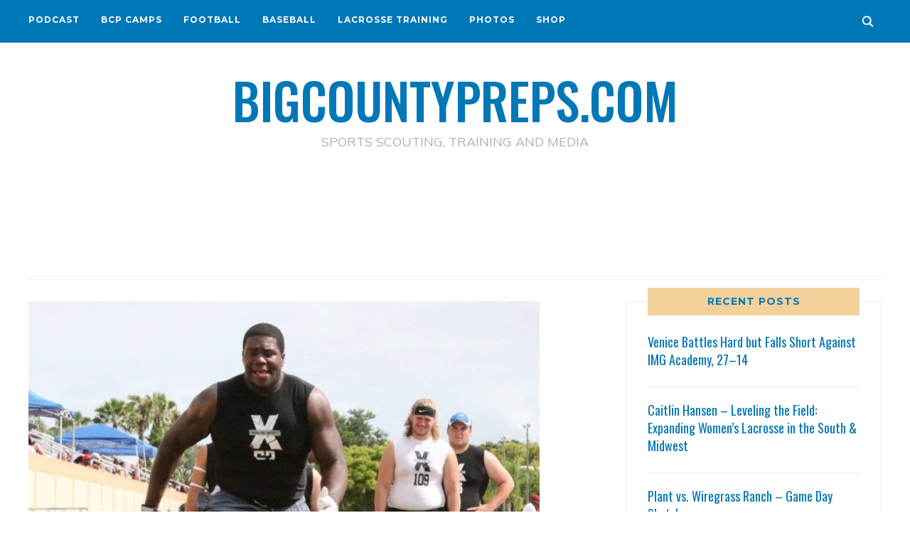

--- FILE ---
content_type: text/html; charset=UTF-8
request_url: https://bigcountypreps.com/2016-position-rankings-day-three-ol-and-ath-o/
body_size: 12984
content:
<!DOCTYPE html>
<html lang="en-US">
<head>
    <meta charset="UTF-8">
    <meta name="viewport" content="width=device-width, initial-scale=1.0">
    <link rel="profile" href="http://gmpg.org/xfn/11">
    <link rel="pingback" href="https://bigcountypreps.com/xmlrpc.php">
    <link rel="preload" as="font" href="https://bigcountypreps.com/wp-content/themes/wpzoom-indigo/fonts/indigo.ttf" type="font/ttf" crossorigin>

    <title>2016 Position Rankings: Day Three &#8211; OL and ATH-O &#8211; BIGCOUNTYPREPS.COM</title>
<meta name='robots' content='max-image-preview:large' />
<link rel='dns-prefetch' href='//fonts.googleapis.com' />
<link rel="alternate" type="application/rss+xml" title="BIGCOUNTYPREPS.COM &raquo; Feed" href="https://bigcountypreps.com/feed/" />
<link rel="alternate" type="application/rss+xml" title="BIGCOUNTYPREPS.COM &raquo; Comments Feed" href="https://bigcountypreps.com/comments/feed/" />
<link rel="alternate" title="oEmbed (JSON)" type="application/json+oembed" href="https://bigcountypreps.com/wp-json/oembed/1.0/embed?url=https%3A%2F%2Fbigcountypreps.com%2F2016-position-rankings-day-three-ol-and-ath-o%2F" />
<link rel="alternate" title="oEmbed (XML)" type="text/xml+oembed" href="https://bigcountypreps.com/wp-json/oembed/1.0/embed?url=https%3A%2F%2Fbigcountypreps.com%2F2016-position-rankings-day-three-ol-and-ath-o%2F&#038;format=xml" />
<style id='wp-img-auto-sizes-contain-inline-css' type='text/css'>
img:is([sizes=auto i],[sizes^="auto," i]){contain-intrinsic-size:3000px 1500px}
/*# sourceURL=wp-img-auto-sizes-contain-inline-css */
</style>
<style id='wp-emoji-styles-inline-css' type='text/css'>

	img.wp-smiley, img.emoji {
		display: inline !important;
		border: none !important;
		box-shadow: none !important;
		height: 1em !important;
		width: 1em !important;
		margin: 0 0.07em !important;
		vertical-align: -0.1em !important;
		background: none !important;
		padding: 0 !important;
	}
/*# sourceURL=wp-emoji-styles-inline-css */
</style>
<style id='wp-block-library-inline-css' type='text/css'>
:root{--wp-block-synced-color:#7a00df;--wp-block-synced-color--rgb:122,0,223;--wp-bound-block-color:var(--wp-block-synced-color);--wp-editor-canvas-background:#ddd;--wp-admin-theme-color:#007cba;--wp-admin-theme-color--rgb:0,124,186;--wp-admin-theme-color-darker-10:#006ba1;--wp-admin-theme-color-darker-10--rgb:0,107,160.5;--wp-admin-theme-color-darker-20:#005a87;--wp-admin-theme-color-darker-20--rgb:0,90,135;--wp-admin-border-width-focus:2px}@media (min-resolution:192dpi){:root{--wp-admin-border-width-focus:1.5px}}.wp-element-button{cursor:pointer}:root .has-very-light-gray-background-color{background-color:#eee}:root .has-very-dark-gray-background-color{background-color:#313131}:root .has-very-light-gray-color{color:#eee}:root .has-very-dark-gray-color{color:#313131}:root .has-vivid-green-cyan-to-vivid-cyan-blue-gradient-background{background:linear-gradient(135deg,#00d084,#0693e3)}:root .has-purple-crush-gradient-background{background:linear-gradient(135deg,#34e2e4,#4721fb 50%,#ab1dfe)}:root .has-hazy-dawn-gradient-background{background:linear-gradient(135deg,#faaca8,#dad0ec)}:root .has-subdued-olive-gradient-background{background:linear-gradient(135deg,#fafae1,#67a671)}:root .has-atomic-cream-gradient-background{background:linear-gradient(135deg,#fdd79a,#004a59)}:root .has-nightshade-gradient-background{background:linear-gradient(135deg,#330968,#31cdcf)}:root .has-midnight-gradient-background{background:linear-gradient(135deg,#020381,#2874fc)}:root{--wp--preset--font-size--normal:16px;--wp--preset--font-size--huge:42px}.has-regular-font-size{font-size:1em}.has-larger-font-size{font-size:2.625em}.has-normal-font-size{font-size:var(--wp--preset--font-size--normal)}.has-huge-font-size{font-size:var(--wp--preset--font-size--huge)}.has-text-align-center{text-align:center}.has-text-align-left{text-align:left}.has-text-align-right{text-align:right}.has-fit-text{white-space:nowrap!important}#end-resizable-editor-section{display:none}.aligncenter{clear:both}.items-justified-left{justify-content:flex-start}.items-justified-center{justify-content:center}.items-justified-right{justify-content:flex-end}.items-justified-space-between{justify-content:space-between}.screen-reader-text{border:0;clip-path:inset(50%);height:1px;margin:-1px;overflow:hidden;padding:0;position:absolute;width:1px;word-wrap:normal!important}.screen-reader-text:focus{background-color:#ddd;clip-path:none;color:#444;display:block;font-size:1em;height:auto;left:5px;line-height:normal;padding:15px 23px 14px;text-decoration:none;top:5px;width:auto;z-index:100000}html :where(.has-border-color){border-style:solid}html :where([style*=border-top-color]){border-top-style:solid}html :where([style*=border-right-color]){border-right-style:solid}html :where([style*=border-bottom-color]){border-bottom-style:solid}html :where([style*=border-left-color]){border-left-style:solid}html :where([style*=border-width]){border-style:solid}html :where([style*=border-top-width]){border-top-style:solid}html :where([style*=border-right-width]){border-right-style:solid}html :where([style*=border-bottom-width]){border-bottom-style:solid}html :where([style*=border-left-width]){border-left-style:solid}html :where(img[class*=wp-image-]){height:auto;max-width:100%}:where(figure){margin:0 0 1em}html :where(.is-position-sticky){--wp-admin--admin-bar--position-offset:var(--wp-admin--admin-bar--height,0px)}@media screen and (max-width:600px){html :where(.is-position-sticky){--wp-admin--admin-bar--position-offset:0px}}

/*# sourceURL=wp-block-library-inline-css */
</style><style id='global-styles-inline-css' type='text/css'>
:root{--wp--preset--aspect-ratio--square: 1;--wp--preset--aspect-ratio--4-3: 4/3;--wp--preset--aspect-ratio--3-4: 3/4;--wp--preset--aspect-ratio--3-2: 3/2;--wp--preset--aspect-ratio--2-3: 2/3;--wp--preset--aspect-ratio--16-9: 16/9;--wp--preset--aspect-ratio--9-16: 9/16;--wp--preset--color--black: #000000;--wp--preset--color--cyan-bluish-gray: #abb8c3;--wp--preset--color--white: #ffffff;--wp--preset--color--pale-pink: #f78da7;--wp--preset--color--vivid-red: #cf2e2e;--wp--preset--color--luminous-vivid-orange: #ff6900;--wp--preset--color--luminous-vivid-amber: #fcb900;--wp--preset--color--light-green-cyan: #7bdcb5;--wp--preset--color--vivid-green-cyan: #00d084;--wp--preset--color--pale-cyan-blue: #8ed1fc;--wp--preset--color--vivid-cyan-blue: #0693e3;--wp--preset--color--vivid-purple: #9b51e0;--wp--preset--gradient--vivid-cyan-blue-to-vivid-purple: linear-gradient(135deg,rgb(6,147,227) 0%,rgb(155,81,224) 100%);--wp--preset--gradient--light-green-cyan-to-vivid-green-cyan: linear-gradient(135deg,rgb(122,220,180) 0%,rgb(0,208,130) 100%);--wp--preset--gradient--luminous-vivid-amber-to-luminous-vivid-orange: linear-gradient(135deg,rgb(252,185,0) 0%,rgb(255,105,0) 100%);--wp--preset--gradient--luminous-vivid-orange-to-vivid-red: linear-gradient(135deg,rgb(255,105,0) 0%,rgb(207,46,46) 100%);--wp--preset--gradient--very-light-gray-to-cyan-bluish-gray: linear-gradient(135deg,rgb(238,238,238) 0%,rgb(169,184,195) 100%);--wp--preset--gradient--cool-to-warm-spectrum: linear-gradient(135deg,rgb(74,234,220) 0%,rgb(151,120,209) 20%,rgb(207,42,186) 40%,rgb(238,44,130) 60%,rgb(251,105,98) 80%,rgb(254,248,76) 100%);--wp--preset--gradient--blush-light-purple: linear-gradient(135deg,rgb(255,206,236) 0%,rgb(152,150,240) 100%);--wp--preset--gradient--blush-bordeaux: linear-gradient(135deg,rgb(254,205,165) 0%,rgb(254,45,45) 50%,rgb(107,0,62) 100%);--wp--preset--gradient--luminous-dusk: linear-gradient(135deg,rgb(255,203,112) 0%,rgb(199,81,192) 50%,rgb(65,88,208) 100%);--wp--preset--gradient--pale-ocean: linear-gradient(135deg,rgb(255,245,203) 0%,rgb(182,227,212) 50%,rgb(51,167,181) 100%);--wp--preset--gradient--electric-grass: linear-gradient(135deg,rgb(202,248,128) 0%,rgb(113,206,126) 100%);--wp--preset--gradient--midnight: linear-gradient(135deg,rgb(2,3,129) 0%,rgb(40,116,252) 100%);--wp--preset--font-size--small: 13px;--wp--preset--font-size--medium: 20px;--wp--preset--font-size--large: 36px;--wp--preset--font-size--x-large: 42px;--wp--preset--spacing--20: 0.44rem;--wp--preset--spacing--30: 0.67rem;--wp--preset--spacing--40: 1rem;--wp--preset--spacing--50: 1.5rem;--wp--preset--spacing--60: 2.25rem;--wp--preset--spacing--70: 3.38rem;--wp--preset--spacing--80: 5.06rem;--wp--preset--shadow--natural: 6px 6px 9px rgba(0, 0, 0, 0.2);--wp--preset--shadow--deep: 12px 12px 50px rgba(0, 0, 0, 0.4);--wp--preset--shadow--sharp: 6px 6px 0px rgba(0, 0, 0, 0.2);--wp--preset--shadow--outlined: 6px 6px 0px -3px rgb(255, 255, 255), 6px 6px rgb(0, 0, 0);--wp--preset--shadow--crisp: 6px 6px 0px rgb(0, 0, 0);}:where(.is-layout-flex){gap: 0.5em;}:where(.is-layout-grid){gap: 0.5em;}body .is-layout-flex{display: flex;}.is-layout-flex{flex-wrap: wrap;align-items: center;}.is-layout-flex > :is(*, div){margin: 0;}body .is-layout-grid{display: grid;}.is-layout-grid > :is(*, div){margin: 0;}:where(.wp-block-columns.is-layout-flex){gap: 2em;}:where(.wp-block-columns.is-layout-grid){gap: 2em;}:where(.wp-block-post-template.is-layout-flex){gap: 1.25em;}:where(.wp-block-post-template.is-layout-grid){gap: 1.25em;}.has-black-color{color: var(--wp--preset--color--black) !important;}.has-cyan-bluish-gray-color{color: var(--wp--preset--color--cyan-bluish-gray) !important;}.has-white-color{color: var(--wp--preset--color--white) !important;}.has-pale-pink-color{color: var(--wp--preset--color--pale-pink) !important;}.has-vivid-red-color{color: var(--wp--preset--color--vivid-red) !important;}.has-luminous-vivid-orange-color{color: var(--wp--preset--color--luminous-vivid-orange) !important;}.has-luminous-vivid-amber-color{color: var(--wp--preset--color--luminous-vivid-amber) !important;}.has-light-green-cyan-color{color: var(--wp--preset--color--light-green-cyan) !important;}.has-vivid-green-cyan-color{color: var(--wp--preset--color--vivid-green-cyan) !important;}.has-pale-cyan-blue-color{color: var(--wp--preset--color--pale-cyan-blue) !important;}.has-vivid-cyan-blue-color{color: var(--wp--preset--color--vivid-cyan-blue) !important;}.has-vivid-purple-color{color: var(--wp--preset--color--vivid-purple) !important;}.has-black-background-color{background-color: var(--wp--preset--color--black) !important;}.has-cyan-bluish-gray-background-color{background-color: var(--wp--preset--color--cyan-bluish-gray) !important;}.has-white-background-color{background-color: var(--wp--preset--color--white) !important;}.has-pale-pink-background-color{background-color: var(--wp--preset--color--pale-pink) !important;}.has-vivid-red-background-color{background-color: var(--wp--preset--color--vivid-red) !important;}.has-luminous-vivid-orange-background-color{background-color: var(--wp--preset--color--luminous-vivid-orange) !important;}.has-luminous-vivid-amber-background-color{background-color: var(--wp--preset--color--luminous-vivid-amber) !important;}.has-light-green-cyan-background-color{background-color: var(--wp--preset--color--light-green-cyan) !important;}.has-vivid-green-cyan-background-color{background-color: var(--wp--preset--color--vivid-green-cyan) !important;}.has-pale-cyan-blue-background-color{background-color: var(--wp--preset--color--pale-cyan-blue) !important;}.has-vivid-cyan-blue-background-color{background-color: var(--wp--preset--color--vivid-cyan-blue) !important;}.has-vivid-purple-background-color{background-color: var(--wp--preset--color--vivid-purple) !important;}.has-black-border-color{border-color: var(--wp--preset--color--black) !important;}.has-cyan-bluish-gray-border-color{border-color: var(--wp--preset--color--cyan-bluish-gray) !important;}.has-white-border-color{border-color: var(--wp--preset--color--white) !important;}.has-pale-pink-border-color{border-color: var(--wp--preset--color--pale-pink) !important;}.has-vivid-red-border-color{border-color: var(--wp--preset--color--vivid-red) !important;}.has-luminous-vivid-orange-border-color{border-color: var(--wp--preset--color--luminous-vivid-orange) !important;}.has-luminous-vivid-amber-border-color{border-color: var(--wp--preset--color--luminous-vivid-amber) !important;}.has-light-green-cyan-border-color{border-color: var(--wp--preset--color--light-green-cyan) !important;}.has-vivid-green-cyan-border-color{border-color: var(--wp--preset--color--vivid-green-cyan) !important;}.has-pale-cyan-blue-border-color{border-color: var(--wp--preset--color--pale-cyan-blue) !important;}.has-vivid-cyan-blue-border-color{border-color: var(--wp--preset--color--vivid-cyan-blue) !important;}.has-vivid-purple-border-color{border-color: var(--wp--preset--color--vivid-purple) !important;}.has-vivid-cyan-blue-to-vivid-purple-gradient-background{background: var(--wp--preset--gradient--vivid-cyan-blue-to-vivid-purple) !important;}.has-light-green-cyan-to-vivid-green-cyan-gradient-background{background: var(--wp--preset--gradient--light-green-cyan-to-vivid-green-cyan) !important;}.has-luminous-vivid-amber-to-luminous-vivid-orange-gradient-background{background: var(--wp--preset--gradient--luminous-vivid-amber-to-luminous-vivid-orange) !important;}.has-luminous-vivid-orange-to-vivid-red-gradient-background{background: var(--wp--preset--gradient--luminous-vivid-orange-to-vivid-red) !important;}.has-very-light-gray-to-cyan-bluish-gray-gradient-background{background: var(--wp--preset--gradient--very-light-gray-to-cyan-bluish-gray) !important;}.has-cool-to-warm-spectrum-gradient-background{background: var(--wp--preset--gradient--cool-to-warm-spectrum) !important;}.has-blush-light-purple-gradient-background{background: var(--wp--preset--gradient--blush-light-purple) !important;}.has-blush-bordeaux-gradient-background{background: var(--wp--preset--gradient--blush-bordeaux) !important;}.has-luminous-dusk-gradient-background{background: var(--wp--preset--gradient--luminous-dusk) !important;}.has-pale-ocean-gradient-background{background: var(--wp--preset--gradient--pale-ocean) !important;}.has-electric-grass-gradient-background{background: var(--wp--preset--gradient--electric-grass) !important;}.has-midnight-gradient-background{background: var(--wp--preset--gradient--midnight) !important;}.has-small-font-size{font-size: var(--wp--preset--font-size--small) !important;}.has-medium-font-size{font-size: var(--wp--preset--font-size--medium) !important;}.has-large-font-size{font-size: var(--wp--preset--font-size--large) !important;}.has-x-large-font-size{font-size: var(--wp--preset--font-size--x-large) !important;}
/*# sourceURL=global-styles-inline-css */
</style>

<style id='classic-theme-styles-inline-css' type='text/css'>
/*! This file is auto-generated */
.wp-block-button__link{color:#fff;background-color:#32373c;border-radius:9999px;box-shadow:none;text-decoration:none;padding:calc(.667em + 2px) calc(1.333em + 2px);font-size:1.125em}.wp-block-file__button{background:#32373c;color:#fff;text-decoration:none}
/*# sourceURL=/wp-includes/css/classic-themes.min.css */
</style>
<link rel='stylesheet' id='zoom-theme-utils-css-css' href='https://bigcountypreps.com/wp-content/themes/wpzoom-indigo/functions/wpzoom/assets/css/theme-utils.css?ver=6.9' type='text/css' media='all' />
<link rel='stylesheet' id='indigo-google-fonts-css' href='https://fonts.googleapis.com/css?family=Mulish%3Aregular%2C700%2C700i%2Citalic%7COswald%3Aregular%2C700%7CMontserrat%3Aregular%2C700%7CTeko%3Aregular%2C700&#038;subset=latin&#038;display=swap&#038;ver=6.9' type='text/css' media='all' />
<link rel='stylesheet' id='indigo-style-css' href='https://bigcountypreps.com/wp-content/themes/wpzoom-indigo/style.css?ver=1.0.23' type='text/css' media='all' />
<link rel='stylesheet' id='media-queries-css' href='https://bigcountypreps.com/wp-content/themes/wpzoom-indigo/css/media-queries.css?ver=1.0.23' type='text/css' media='all' />
<link rel='stylesheet' id='indigo-google-font-default-css' href='//fonts.googleapis.com/css?family=Oswald%3A400%2C500%2C700&#038;display=swap&#038;ver=6.9' type='text/css' media='all' />
<link rel='stylesheet' id='indigo-style-color-default-css' href='https://bigcountypreps.com/wp-content/themes/wpzoom-indigo/styles/default.css?ver=1.0.23' type='text/css' media='all' />
<link rel='stylesheet' id='dashicons-css' href='https://bigcountypreps.com/wp-includes/css/dashicons.min.css?ver=6.9' type='text/css' media='all' />
<script type="text/javascript" src="https://bigcountypreps.com/wp-includes/js/jquery/jquery.min.js?ver=3.7.1" id="jquery-core-js"></script>
<script type="text/javascript" src="https://bigcountypreps.com/wp-includes/js/jquery/jquery-migrate.min.js?ver=3.4.1" id="jquery-migrate-js"></script>
<script type="text/javascript" src="https://bigcountypreps.com/wp-content/themes/wpzoom-indigo/js/init.js?ver=6.9" id="wpzoom-init-js"></script>
<link rel="https://api.w.org/" href="https://bigcountypreps.com/wp-json/" /><link rel="alternate" title="JSON" type="application/json" href="https://bigcountypreps.com/wp-json/wp/v2/posts/41933" /><link rel="EditURI" type="application/rsd+xml" title="RSD" href="https://bigcountypreps.com/xmlrpc.php?rsd" />
<meta name="generator" content="WordPress 6.9" />
<link rel="canonical" href="https://bigcountypreps.com/2016-position-rankings-day-three-ol-and-ath-o/" />
<link rel='shortlink' href='https://bigcountypreps.com/?p=41933' />
<!-- WPZOOM Theme / Framework -->
<meta name="generator" content="Indigo 1.0.23" />
<meta name="generator" content="WPZOOM Framework 2.0.8" />
<script async src="//pagead2.googlesyndication.com/pagead/js/adsbygoogle.js"></script>
<script>
  (adsbygoogle = window.adsbygoogle || []).push({
    google_ad_client: "ca-pub-6726439297513797",
    enable_page_level_ads: true
  });
</script>

<!-- Begin Theme Custom CSS -->
<style type="text/css" id="wpzoom-indigo-custom-css">
body{color:#000000;}.navbar-brand-wpz a:hover{color:#f4d19b;}a{color:#0077b6;}a:hover{color:#f4d19b;}button, input[type=button], input[type=reset], input[type=submit]{background:#0077b6;}button:hover, input[type=button]:hover, input[type=reset]:hover, input[type=submit]:hover{background:#f4d19b;color:#0077b6;}.top-navbar{background:#0077b6;}.top-navbar .navbar-wpz > li > a{color:#ffffff;}.top-navbar a:hover, .top-navbar .navbar-wpz ul a:hover{color:#f4d19b;}.top-navbar .navbar-wpz .current-menu-item > a, .top-navbar .navbar-wpz .current_page_item > a, .top-navbar .navbar-wpz .current-menu-parent > a{color:#ffffff;}.sb-search .sb-icon-search{background:#0077b6;}.sb-search .sb-icon-search:hover, .sb-search .sb-search-input{background:#f4d19b;}.sb-search .sb-icon-search:hover, .sb-search .sb-search-input, .sb-search.sb-search-open .sb-icon-search:before{color:#0077b6;}.main-navbar .navbar-wpz > li > a{color:#0077b6;}.main-navbar .navbar-wpz > li > a:hover{color:#f4d19b;}.main-navbar .navbar-wpz > .current-menu-item > a, .main-navbar .navbar-wpz > .current_page_item > a, .main-navbar .navbar-wpz > .current-menu-parent > a{color:#0077b6;}.navbar-wpz ul{background-color:#a8a5a5;}.navbar-wpz > li > ul:before, .navbar-wpz > li > ul:after{border-bottom-color:#a8a5a5;}.navbar-wpz ul a:hover{color:#f4d19b;}.navbar-wpz ul .current-menu-item > a, .navbar-wpz ul .current_page_item > a, .navbar-wpz ul .current-menu-parent > a{color:#0077b6;}.slides li .slide_button a{background:#000000;}.slides li .slide_button a:hover{color:#0077b6;}.entry-title a:hover{color:#0077b6;}.cat-links a{color:#a8a5a5;}.cat-links a:hover{color:#a8a5a5;}.entry-meta{color:#a8a5a5;}.entry-meta a:hover{color:#0077b6;}.recent-posts .entry-meta a:hover{border-color:#0077b6;}.readmore_button a:hover, .readmore_button a:active{color:#0077b6;background-color:#f4d19b;}.readmore_button a{background-color:#0077b6;}.infinite-scroll #infinite-handle span:hover{background:#0077b6;}.page h1.entry-title, .single h1.entry-title{color:#0077b6;}.single .entry-meta a{color:#0077b6;}.single .entry-meta a:hover{color:;}.entry-content a{color:#0077b6;}#sidebar .widget .title, .widget .title{color:#0077b6;background:#f4d19b;}.site-footer{background-color:#0077b6;color:#ffffff;}.site-footer a:hover{color:#f4d19b;}.footer-menu ul li a:hover{color:#f4d19b;}
@media screen and (min-width: 769px){body{font-size:16px;}.navbar-brand-wpz h1{font-size:70px;}.navbar-brand-wpz .tagline{font-size:18px;}.slides li h3{font-size:42px;}.slides li .slide_button a{font-size:14px;}.widget h3.title{font-size:14px;}.site-footer .widget h3.title{font-size:20px;}.entry-title{font-size:30px;}.single h1.entry-title{font-size:40px;}.page h1.entry-title{font-size:40px;}.footer-title{font-size:40px;}.footer-menu ul li{font-size:20px;}}
@media screen and (max-width: 768px){body{font-size:16px;}.navbar-brand-wpz h1{font-size:60px;}.navbar-brand-wpz .tagline{font-size:18px;}.slides li h3{font-size:26px;}.slides li .slide_button a{font-size:12px;}.widget h3.title{font-size:14px;}.site-footer .widget h3.title{font-size:20px;}.entry-title{font-size:24px;}.single h1.entry-title{font-size:36px;}.page h1.entry-title{font-size:36px;}.footer-title{font-size:40px;}.footer-menu ul li{font-size:20px;}}
@media screen and (max-width: 480px){body{font-size:16px;}.navbar-brand-wpz h1{font-size:60px;}.navbar-brand-wpz .tagline{font-size:18px;}.slides li h3{font-size:26px;}.slides li .slide_button a{font-size:12px;}.widget h3.title{font-size:14px;}.site-footer .widget h3.title{font-size:20px;}.entry-title{font-size:24px;}.single h1.entry-title{font-size:28px;}.page h1.entry-title{font-size:28px;}.footer-title{font-size:40px;}.footer-menu ul li{font-size:20px;}}
</style>
<!-- End Theme Custom CSS -->
<link rel="icon" href="https://bigcountypreps.com/wp-content/uploads/2025/01/cropped-Square-BCP-Cool-Gator-Head-32x32.png" sizes="32x32" />
<link rel="icon" href="https://bigcountypreps.com/wp-content/uploads/2025/01/cropped-Square-BCP-Cool-Gator-Head-192x192.png" sizes="192x192" />
<link rel="apple-touch-icon" href="https://bigcountypreps.com/wp-content/uploads/2025/01/cropped-Square-BCP-Cool-Gator-Head-180x180.png" />
<meta name="msapplication-TileImage" content="https://bigcountypreps.com/wp-content/uploads/2025/01/cropped-Square-BCP-Cool-Gator-Head-270x270.png" />
</head>
<body class="wp-singular post-template-default single single-post postid-41933 single-format-standard wp-theme-wpzoom-indigo">

<div class="page-wrap">

    <header class="site-header">

        <nav class="top-navbar" role="navigation">

            <div class="inner-wrap">

                <div id="navbar-top">
                    <div class="menu-top-main-container"><ul id="menu-top-main" class="navbar-wpz dropdown sf-menu"><li id="menu-item-58796" class="menu-item menu-item-type-taxonomy menu-item-object-category menu-item-58796"><a href="https://bigcountypreps.com/category/podcast/">PODCAST</a></li>
<li id="menu-item-39325" class="menu-item menu-item-type-post_type menu-item-object-page menu-item-39325"><a href="https://bigcountypreps.com/events/calendar/">BCP CAMPS</a></li>
<li id="menu-item-17978" class="menu-item menu-item-type-custom menu-item-object-custom menu-item-17978"><a href="https://bigcountypreps.com/?cat=15">FOOTBALL</a></li>
<li id="menu-item-53139" class="menu-item menu-item-type-taxonomy menu-item-object-category menu-item-53139"><a href="https://bigcountypreps.com/category/baseball/">BASEBALL</a></li>
<li id="menu-item-58964" class="menu-item menu-item-type-post_type menu-item-object-page menu-item-58964"><a href="https://bigcountypreps.com/lacrosse-training/">LACROSSE TRAINING</a></li>
<li id="menu-item-47799" class="menu-item menu-item-type-custom menu-item-object-custom menu-item-47799"><a href="https://bigcountypreps.com/photos/">PHOTOS</a></li>
<li id="menu-item-58781" class="menu-item menu-item-type-custom menu-item-object-custom menu-item-58781"><a href="https://signaturelocker.com/collections/big-county-preps-lacrosse-0609">SHOP</a></li>
</ul></div>               </div><!-- #navbar-top -->

                <div id="sb-search" class="sb-search">
                    <form method="get" id="searchform" action="https://bigcountypreps.com/">
	<input type="search" class="sb-search-input" placeholder="Enter your keywords..."  name="s" id="s" />
    <input type="submit" id="searchsubmit" class="sb-search-submit" value="Search" />
    <span class="sb-icon-search"></span>
</form>                </div><!-- .sb-search -->

                <div class="header_social">
                                    </div><!-- .header_social -->

            </div><!-- ./inner-wrap -->

        </nav><!-- .navbar -->
        <div class="clear"></div>

        <div class="inner-wrap">

            <div class="navbar-brand-wpz left-align">

                <h1><a href="https://bigcountypreps.com" title="SPORTS SCOUTING, TRAINING AND MEDIA">BIGCOUNTYPREPS.COM</a></h1>
                <p class="tagline">SPORTS SCOUTING, TRAINING AND MEDIA</p>

            </div><!-- .navbar-brand -->


                            <div class="adv">

                    <script async src="//pagead2.googlesyndication.com/pagead/js/adsbygoogle.js"></script>
<!-- BANNER -->
<ins class="adsbygoogle"
     style="display:inline-block;width:728px;height:90px"
     data-ad-client="ca-pub-6726439297513797"
     data-ad-slot="6416761089"></ins>
<script>
(adsbygoogle = window.adsbygoogle || []).push({});
</script>
                </div><!-- /.adv --> <div class="clear"></div>
            

            <nav class="main-navbar" role="navigation">

                <div class="navbar-header-main">
                    
                </div>

                <div id="navbar-main">

                    
                </div><!-- #navbar-main -->

            </nav><!-- .navbar -->
            <div class="clear"></div>

        </div><!-- .inner-wrap -->

    </header><!-- .site-header -->

    <div class="inner-wrap">


    <main id="main" class="site-main" role="main">

        
            <div class="content-area">

                
<article id="post-41933" class="post-41933 post type-post status-publish format-standard has-post-thumbnail hentry category-uncategorized tag-alonso tag-armwood tag-auburndale tag-cambridge-christian tag-chandler-pierce tag-chauncy-smart tag-clearwater tag-cleveland-reed tag-east-lake tag-erin-collins tag-fort-meade tag-hudson tag-jake-moore tag-jean-marcellus tag-jefferson tag-jerome-ford tag-jesuit tag-lake-gibson tag-matthew-hegwood tag-mitchell tag-oshea-spahr tag-philip-jackson tag-richard-gouriage tag-spencer-schmuckie tag-travell-harris tag-tupac-blanch tag-zachary-hauschild">

    
    
        <header class="entry-image">
            <div class="post-thumb">
                <img width="719" height="479" src="https://bigcountypreps.com/wp-content/uploads/2016/08/image3-e1470931065948.jpeg" class="attachment-loop-large size-loop-large wp-post-image" alt="" decoding="async" fetchpriority="high" />            </div>
        </header>
    


    <div class="post_wrapper_main">

        

        <div class="post_wrapper">

            <header class="entry-header">

                <span class="cat-links"><a href="https://bigcountypreps.com/category/uncategorized/" rel="category tag">Uncategorized</a></span>
                <h1 class="entry-title fn">2016 Position Rankings: Day Three &#8211; OL and ATH-O</h1>                <div class="entry-meta">
                    <span class="entry-author">Written by <a href="https://bigcountypreps.com/author/will-turner/" title="Posts by Will Turner" rel="author">Will Turner</a></span>                    <span class="entry-date">on <time class="entry-date" datetime="2016-08-11T12:01:33-04:00">August 11, 2016</time> </span>                                     </div>
            </header><!-- .entry-header -->


            <div class="entry-content">
                <p><span style="font-weight: 400">We’re continuing to move forward towards the high school football season with our unveiling of position rankings for the 2016 season. This will be a multiday series, giving you our top five in every position. The big thing to remember about this list is that it is NOT a college prospect list, these rankings are based on presumed production for this high school season. If these rankings doesn’t mirror what’s on our Fire Rankings, that’s because they’re not supposed to. These rankings are built on what a player did last year, and what we think they’re going to do this year, based on the team’s play style, players around them, etc.</span><span style="font-weight: 400"><br />
</span></p>
<p><span style="font-weight: 400">Today, we’re breaking down the top Interior Linemen, Exterior Linemen, and Offensive Athletes.</span></p>
<p><span style="text-decoration: underline"><b>Interior Linemen:</b></span></p>
<p><b><b>1. Jake Moore, 2017, Jesuit: </b></b></p>
<figure id="attachment_41934" aria-describedby="caption-attachment-41934" style="width: 259px" class="wp-caption alignright"><a href="https://bigcountypreps.com/wp-content/uploads/2016/08/image6-e1470930840341.jpeg"><img decoding="async" class=" wp-image-41934" src="https://bigcountypreps.com/wp-content/uploads/2016/08/image6-300x199.jpeg" alt="Matt Hegwood at Xecutives (Photo Courtesy of PascoCountyFB.com)" width="259" height="172" /></a><figcaption id="caption-attachment-41934" class="wp-caption-text">Matt Hegwood at Xecutives (Photo Courtesy of PascoCountyFB.com)</figcaption></figure>
<p>Moore paved the way for a 2,000 yard rusher in Malik Davis last year, something that not many can put on their resume. It was a big season for Moore and for the Tigers as a whole &#8211; as we can all remember their run to a Final Four berth in Class 5A. The things that we like about Moore is his low pad stance. Thanks to this, he’s got a good, quick initial burst, making him that much more dominating along the line. He’s a solid blocker, and he’s one that’s going to be big in a year that Davis has a chance to break not just school records, but Hillsborough County records as well. We mentioned a few days ago that Jesuit doesn’t lose a lot on the offensive side of the ball &#8211; this is what we meant.</p>
<p><b style="line-height: 1.5">2. Matthew Hegwood, 2017, Mitchell:</b></p>
<p><span style="font-weight: 400">In a year that many have the Mustangs picked to finish second in the district to Sunlake, the big Mustang certainly isn’t going to let that happen if he has a say in that. He paved the way for a 1,200 yard rusher in Mychael Hamilton last season. We love his versatility &#8211; Hegwood can play anywhere along the offensive line, guard, center, tackle, and he does it all well. He’s a very physical lineman, which is the calling card for the Mitchell offense, and it starts up front with bruising QB Larry Dalla Betta. Mitchell also doesn’t lose a whole lot, so it will be interesting to see what the Mustangs can bring this season.</span></p>
<p><b style="line-height: 1.5">3. Spencer Schmuckie, 2017, East Lake</b></p>
<p><b style="line-height: 1.5">4. Philip Jackson, 2017, Alonso</b></p>
<p><b style="line-height: 1.5">5. Oshea Spahr, 2018, Hudson</b></p>
<p><b><span style="text-decoration: underline">Exterior Linemen: </span></b></p>
<figure id="attachment_41930" aria-describedby="caption-attachment-41930" style="width: 260px" class="wp-caption alignright"><a href="https://bigcountypreps.com/wp-content/uploads/2016/08/image3-e1470930914399.jpeg"><img decoding="async" class=" wp-image-41930" src="https://bigcountypreps.com/wp-content/uploads/2016/08/image3-300x200.jpeg" alt="Big Cleveland Reed out of Ft. Meade will be a big help in the Miner running game." width="260" height="173" /></a><figcaption id="caption-attachment-41930" class="wp-caption-text">Big Cleveland Reed out of Ft. Meade will be a big help in the Miner running game.</figcaption></figure>
<p><b><b>1. Cleveland Reed, 2018, Ft. Meade:</b></b></p>
<p>Big Cleve’ out of Ft. Meade is going to be a talent for the Miners. He’s been fantastic in the appearances on the camp circuit this offseason, and we can’t wait to see what he brings to the table in the fall for the Miners. We absolutely love his lateral movement along the offensive line &#8211; he’s one of the best talent-wise in doing so. He’s very strong in the lower body, chances are you’re not going to move him very much when he’s blocking you, and he’s got very big feet for an offensive lineman. The Miners are going to need his strong and steady performance if they’re going to try and make another run in the Class 1A playoffs, and he’s certainly one to rely upon.</p>
<p><b style="line-height: 1.5">2. Richard Gouraige, 2018, Cambridge Christian:</b></p>
<p><span style="font-weight: 400">The big man out of CCS has a host of offers, but those offers won’t mean as much when he steps on the field in a week and a half. He’s our second ranked prospect on our Fire Prospect Rankings 1.2 for the Class of 2018. Just like Reed, Gouraige is very mobile along the line, and his length makes him hard to get around. He’s got pretty good size, and he’s very athletic. He paved the way for a 1,300 yard rusher in Andrew Cunningham, and he helped the Lancers grab a 12-1 record, and an appearance in the Class 2A Title Game.</span></p>
<p><b style="line-height: 1.5">3. Chandler Pierce, 2017, Lake Gibson</b></p>
<p><b style="line-height: 1.5">4. Jean Marcellus, 2017, Jefferson</b></p>
<p><b style="line-height: 1.5">5. Zachary Hauschild, 2017, Clearwater</b></p>
<p><span style="text-decoration: underline"><b>Offensive Athletes:</b></span></p>
<p><b><b>1. Travell Harris, 2017, Jesuit:</b></b></p>
<figure id="attachment_41931" aria-describedby="caption-attachment-41931" style="width: 300px" class="wp-caption alignright"><a href="https://bigcountypreps.com/wp-content/uploads/2016/08/image4-e1470930973679.jpeg"><img loading="lazy" decoding="async" class="size-medium wp-image-41931" src="https://bigcountypreps.com/wp-content/uploads/2016/08/image4-300x200.jpeg" alt="Jesuit ATH Travell Harris will be back and better than ever in 2016." width="300" height="200" /></a><figcaption id="caption-attachment-41931" class="wp-caption-text">Jesuit ATH Travell Harris will be back and better than ever in 2016.</figcaption></figure>
<p>&nbsp;</p>
<p><span style="font-weight: 400">If there was a Tampa Bay HS version of fantasy football, I think Harris would be a first round draft pick for many. He’s a dynamic football player, one that can do it all. He was out for the majority of 2015 with an injury, but he’s back on the field in 2016, and ready to go for the Tigers. He ran with pretty good success last year in limited attempts &#8211; 247 yards on 29 carries and four touchdowns, and his receiving has gotten better throughout the offseason. He can go from being a wide receiver on first down, to a slot receiver on second, to a third down running back. His health is going to be a big factor in where the Tigers get this year &#8211; another Final Four may be in the cards if he can remain to be a dominant factor on the offensive side of the ball.</span></p>
<p><b style="line-height: 1.5">2. Erin Collins, 2017, Armwood:</b></p>
<p><span style="font-weight: 400">Again, if there was a TB HS fantasy football draft, Collins would easily go in the first round. He ran for over 600 yards for the Hawks in 2015, on a team that already had two 1,000 yard rushers in Darrian McNeal and Brian Snead. Now with the addition of Devin Black, the versatility of Collins will be evermore important, as he will have to be adaptive to the offensive schemes. The great thing about Collins is his ability to catch the ball as a slot receiver and out of the backfield &#8211; something that will give Armwood an edge over other squads. Watch for Collins to have another big year in the blue and white.</span></p>
<p><b style="line-height: 1.5">3. Chauncy Smart, 2017, Auburndale</b></p>
<p><b style="line-height: 1.5">4. Tupac Blanch, 2017, East Lake</b></p>
<p><b>5. Jerome Ford, 2018, Armwood</b></p>
                <div class="clear"></div>
                            </div><!-- .entry-content -->

        </div>
    </div>

    <div class="clear"></div>

    <footer class="entry-footer">
        
                    <div class="tag_list"><a href="https://bigcountypreps.com/tag/alonso/" rel="tag">Alonso</a> <a href="https://bigcountypreps.com/tag/armwood/" rel="tag">Armwood</a> <a href="https://bigcountypreps.com/tag/auburndale/" rel="tag">Auburndale</a> <a href="https://bigcountypreps.com/tag/cambridge-christian/" rel="tag">Cambridge Christian</a> <a href="https://bigcountypreps.com/tag/chandler-pierce/" rel="tag">Chandler Pierce</a> <a href="https://bigcountypreps.com/tag/chauncy-smart/" rel="tag">Chauncy Smart</a> <a href="https://bigcountypreps.com/tag/clearwater/" rel="tag">Clearwater</a> <a href="https://bigcountypreps.com/tag/cleveland-reed/" rel="tag">Cleveland Reed</a> <a href="https://bigcountypreps.com/tag/east-lake/" rel="tag">East Lake</a> <a href="https://bigcountypreps.com/tag/erin-collins/" rel="tag">Erin Collins</a> <a href="https://bigcountypreps.com/tag/fort-meade/" rel="tag">Fort Meade</a> <a href="https://bigcountypreps.com/tag/hudson/" rel="tag">Hudson</a> <a href="https://bigcountypreps.com/tag/jake-moore/" rel="tag">Jake Moore</a> <a href="https://bigcountypreps.com/tag/jean-marcellus/" rel="tag">Jean Marcellus</a> <a href="https://bigcountypreps.com/tag/jefferson/" rel="tag">jefferson</a> <a href="https://bigcountypreps.com/tag/jerome-ford/" rel="tag">Jerome Ford</a> <a href="https://bigcountypreps.com/tag/jesuit/" rel="tag">Jesuit</a> <a href="https://bigcountypreps.com/tag/lake-gibson/" rel="tag">Lake Gibson</a> <a href="https://bigcountypreps.com/tag/matthew-hegwood/" rel="tag">Matthew Hegwood</a> <a href="https://bigcountypreps.com/tag/mitchell/" rel="tag">Mitchell</a> <a href="https://bigcountypreps.com/tag/oshea-spahr/" rel="tag">Oshea Spahr</a> <a href="https://bigcountypreps.com/tag/philip-jackson/" rel="tag">Philip Jackson</a> <a href="https://bigcountypreps.com/tag/richard-gouriage/" rel="tag">Richard Gouriage</a> <a href="https://bigcountypreps.com/tag/spencer-schmuckie/" rel="tag">Spencer Schmuckie</a> <a href="https://bigcountypreps.com/tag/travell-harris/" rel="tag">Travell Harris</a> <a href="https://bigcountypreps.com/tag/tupac-blanch/" rel="tag">Tupac Blanch</a> <a href="https://bigcountypreps.com/tag/zachary-hauschild/" rel="tag">Zachary Hauschild</a></div>        

       
           <div class="post_author">

               
               <div class="author-description">

                   <h3 class="author-title author"><a href="https://bigcountypreps.com/author/will-turner/" title="Posts by Will Turner" rel="author">Will Turner</a></h3>

                   <p class="author-bio">
                       Big County Preps Student Contributor Program

Twitter: @TBTurner813                   </p>

                   <div class="author_links">

                       
                       
                       
                   </div>

               </div>

               <div class="clear"></div>

           </div>

       

        

                    <div class="prevnext">
                <div class="previous_post_pag">

                        <h4 class="prev_next_small">Previous</h4>

                        <a class="prevnext_title" href="https://bigcountypreps.com/2016-player-rankings-day-two/" title="2016 Player Rankings: Day Two">
                            <div class="prevnext_container">

                            <h4>2016 Player Rankings: Day Two</h4>

                            </div>

                              <img width="380" height="253" src="https://bigcountypreps.com/wp-content/uploads/2016/08/image1-e1470840816809.jpeg" class="attachment-loop size-loop wp-post-image" alt="" decoding="async" loading="lazy" />
                        </a>
                    </div><div class="next_post_pag">

                        <h4 class="prev_next_small">Next</h4>

                        <a class="prevnext_title" href="https://bigcountypreps.com/2016-position-rankings-day-four-dt-and-de/" title="2016 Position Rankings: Day Four - DT and DE">
                            <div class="prevnext_container">

                              <h4>2016 Position Rankings: Day Four - DT and DE</h4>

                            </div>

                            <img width="380" height="253" src="https://bigcountypreps.com/wp-content/uploads/2016/08/image8-e1471016994545.jpeg" class="attachment-loop size-loop wp-post-image" alt="" decoding="async" loading="lazy" />                        </a>
                    </div>            </div>
            </footer><!-- .entry-footer -->
</article><!-- #post-## -->
                
            </div>

        
        
<section id="sidebar">

    <div class="theiaStickySidebar">

        
        <div class="widget feature-posts" id="wpzoom-feature-posts-8"><h3 class="title">Recent Posts</h3><ul class="feature-posts-list"><li>
                <div class="post_content">

     				<h3><a href="https://bigcountypreps.com/venice-battles-hard-but-falls-short-against-img-academy-27-14/">Venice Battles Hard but Falls Short Against IMG Academy, 27–14</a></h3><br />
                </div>

                <div class="clear"></div></li><li>
                <div class="post_content">

     				<h3><a href="https://bigcountypreps.com/caitlin-hansen-leveling-the-field-expanding-womens-lacrosse-in-the-south-midwest/">Caitlin Hansen &#8211; Leveling the Field: Expanding Women’s Lacrosse in the South &#038; Midwest</a></h3><br />
                </div>

                <div class="clear"></div></li><li>
                <div class="post_content">

     				<h3><a href="https://bigcountypreps.com/plant-vs-wiregrass-ranch-game-day-shots/">Plant vs. Wiregrass Ranch – Game Day Shots!</a></h3><br />
                </div>

                <div class="clear"></div></li><li>
                <div class="post_content">

     				<h3><a href="https://bigcountypreps.com/tampa-catholic-vs-trinity-catholic-game-photos/">Tampa Catholic vs. Trinity Catholic: Game Photos</a></h3><br />
                </div>

                <div class="clear"></div></li><li>
                <div class="post_content">

     				<h3><a href="https://bigcountypreps.com/east-lake-football-victory-gallery-34-23-win-over-pinellas-park/">East Lake Football Victory Gallery: 34-23 Win Over Pinellas Park</a></h3><br />
                </div>

                <div class="clear"></div></li><li>
                <div class="post_content">

     				<h3><a href="https://bigcountypreps.com/venice-varsity-football-vs-the-first-academy-game-day-photos/">Venice Varsity Football vs. The First Academy – Game Day Photos</a></h3><br />
                </div>

                <div class="clear"></div></li><li>
                <div class="post_content">

     				<h3><a href="https://bigcountypreps.com/the-first-black-leprechaun-at-notre-dame-a-conversation-with-mike-brown/">The First Black Leprechaun at Notre Dame: A Conversation with Mike Brown</a></h3><br />
                </div>

                <div class="clear"></div></li><li>
                <div class="post_content">

     				<h3><a href="https://bigcountypreps.com/venice-back-on-top/">VENICE BACK ON TOP!</a></h3><br />
                </div>

                <div class="clear"></div></li></ul><div class="clear"></div><div class="clear"></div></div>
        
    </div>
    <div class="clear"></div>
</section>
<div class="clear"></div>
    </main><!-- #main -->


    </div><!-- ./inner-wrap -->

    <footer id="colophon" class="site-footer" role="contentinfo">
        <div class="footer-widgets widgets">
            <div class="inner-wrap">
                <div class="widget-areas">
                    
                    
                    
                                    </div><!-- .widget-areas -->
            </div><!-- .inner-wrap -->
        </div><!-- .footer-widgets -->


        
        <div class="site-info">

            <div class="inner-wrap">

                <h2 class="footer-title"><a href="https://bigcountypreps.com" title="SPORTS SCOUTING, TRAINING AND MEDIA">BIGCOUNTYPREPS.COM</a></h2>
                                    <div class="footer-menu">
                        <div class="menu-footer"><ul id="menu-footer" class="menu"><li id="menu-item-19149" class="menu-item menu-item-type-post_type menu-item-object-page menu-item-19149"><a href="https://bigcountypreps.com/about/">ABOUT BCP</a></li>
<li id="menu-item-47749" class="menu-item menu-item-type-post_type menu-item-object-page menu-item-47749"><a href="https://bigcountypreps.com/contact-us/">CONTACT US</a></li>
<li id="menu-item-25651" class="menu-item menu-item-type-custom menu-item-object-custom menu-item-25651"><a href="https://bigcountypreps.com/wp-login.php">LOG IN</a></li>
</ul></div>                    </div>
                            </div>

            <div class="site-copyright">
                <div class="inner-wrap">
                    <span class="copyright">Copyright &copy; 2026 BIGCOUNTYPREPS.COM</span> <span class="designed-by">&mdash; Designed by <a href="https://www.wpzoom.com/" target="_blank" rel="nofollow">WPZOOM</a></span>
                </div>
            </div><!-- .site-copyright -->

        </div><!-- .site-info -->

    </footer><!-- #colophon -->

</div><!-- /.page-wrap -->

<script type="speculationrules">
{"prefetch":[{"source":"document","where":{"and":[{"href_matches":"/*"},{"not":{"href_matches":["/wp-*.php","/wp-admin/*","/wp-content/uploads/*","/wp-content/*","/wp-content/plugins/*","/wp-content/themes/wpzoom-indigo/*","/*\\?(.+)"]}},{"not":{"selector_matches":"a[rel~=\"nofollow\"]"}},{"not":{"selector_matches":".no-prefetch, .no-prefetch a"}}]},"eagerness":"conservative"}]}
</script>
<!-- Global site tag (gtag.js) - Google Analytics -->
<script async src="https://www.googletagmanager.com/gtag/js?id=UA-108280188-1"></script>
<script>
  window.dataLayer = window.dataLayer || [];
  function gtag(){dataLayer.push(arguments);}
  gtag('js', new Date());

  gtag('config', 'UA-108280188-1');
</script><script type="text/javascript">/* <![CDATA[ */ jQuery(document).ready( function() { jQuery.post( "https://bigcountypreps.com/wp-admin/admin-ajax.php", { action : "entry_views", _ajax_nonce : "3b263b0966", post_id : 41933 } ); } ); /* ]]> */</script>
<script type="text/javascript" src="https://bigcountypreps.com/wp-includes/js/comment-reply.min.js?ver=6.9" id="comment-reply-js" async="async" data-wp-strategy="async" fetchpriority="low"></script>
<script type="text/javascript" src="https://bigcountypreps.com/wp-content/themes/wpzoom-indigo/js/jquery.slicknav.min.js?ver=1.0.23" id="slicknav-js"></script>
<script type="text/javascript" src="https://bigcountypreps.com/wp-content/themes/wpzoom-indigo/js/flickity.pkgd.min.js?ver=1.0.23" id="flickity-js"></script>
<script type="text/javascript" src="https://bigcountypreps.com/wp-content/themes/wpzoom-indigo/js/jquery.fitvids.js?ver=1.0.23" id="fitvids-js"></script>
<script type="text/javascript" src="https://bigcountypreps.com/wp-content/themes/wpzoom-indigo/js/superfish.min.js?ver=1.0.23" id="superfish-js"></script>
<script type="text/javascript" src="https://bigcountypreps.com/wp-includes/js/underscore.min.js?ver=1.13.7" id="underscore-js"></script>
<script type="text/javascript" src="https://bigcountypreps.com/wp-content/themes/wpzoom-indigo/js/retina.min.js?ver=1.0.23" id="retina-js"></script>
<script type="text/javascript" src="https://bigcountypreps.com/wp-content/themes/wpzoom-indigo/js/search_button.js?ver=1.0.23" id="search_button-js"></script>
<script type="text/javascript" src="https://bigcountypreps.com/wp-content/themes/wpzoom-indigo/js/tabs.js?ver=1.0.23" id="tabber-tabs-js"></script>
<script type="text/javascript" src="https://bigcountypreps.com/wp-content/themes/wpzoom-indigo/js/theia-sticky-sidebar.js?ver=1.0.23" id="sticky-sidebar-js"></script>
<script type="text/javascript" id="indigo-script-js-extra">
/* <![CDATA[ */
var zoomOptions = {"slideshow_auto":"","slideshow_speed":"3000"};
//# sourceURL=indigo-script-js-extra
/* ]]> */
</script>
<script type="text/javascript" src="https://bigcountypreps.com/wp-content/themes/wpzoom-indigo/js/functions.js?ver=1.0.23" id="indigo-script-js"></script>
<script id="wp-emoji-settings" type="application/json">
{"baseUrl":"https://s.w.org/images/core/emoji/17.0.2/72x72/","ext":".png","svgUrl":"https://s.w.org/images/core/emoji/17.0.2/svg/","svgExt":".svg","source":{"concatemoji":"https://bigcountypreps.com/wp-includes/js/wp-emoji-release.min.js?ver=6.9"}}
</script>
<script type="module">
/* <![CDATA[ */
/*! This file is auto-generated */
const a=JSON.parse(document.getElementById("wp-emoji-settings").textContent),o=(window._wpemojiSettings=a,"wpEmojiSettingsSupports"),s=["flag","emoji"];function i(e){try{var t={supportTests:e,timestamp:(new Date).valueOf()};sessionStorage.setItem(o,JSON.stringify(t))}catch(e){}}function c(e,t,n){e.clearRect(0,0,e.canvas.width,e.canvas.height),e.fillText(t,0,0);t=new Uint32Array(e.getImageData(0,0,e.canvas.width,e.canvas.height).data);e.clearRect(0,0,e.canvas.width,e.canvas.height),e.fillText(n,0,0);const a=new Uint32Array(e.getImageData(0,0,e.canvas.width,e.canvas.height).data);return t.every((e,t)=>e===a[t])}function p(e,t){e.clearRect(0,0,e.canvas.width,e.canvas.height),e.fillText(t,0,0);var n=e.getImageData(16,16,1,1);for(let e=0;e<n.data.length;e++)if(0!==n.data[e])return!1;return!0}function u(e,t,n,a){switch(t){case"flag":return n(e,"\ud83c\udff3\ufe0f\u200d\u26a7\ufe0f","\ud83c\udff3\ufe0f\u200b\u26a7\ufe0f")?!1:!n(e,"\ud83c\udde8\ud83c\uddf6","\ud83c\udde8\u200b\ud83c\uddf6")&&!n(e,"\ud83c\udff4\udb40\udc67\udb40\udc62\udb40\udc65\udb40\udc6e\udb40\udc67\udb40\udc7f","\ud83c\udff4\u200b\udb40\udc67\u200b\udb40\udc62\u200b\udb40\udc65\u200b\udb40\udc6e\u200b\udb40\udc67\u200b\udb40\udc7f");case"emoji":return!a(e,"\ud83e\u1fac8")}return!1}function f(e,t,n,a){let r;const o=(r="undefined"!=typeof WorkerGlobalScope&&self instanceof WorkerGlobalScope?new OffscreenCanvas(300,150):document.createElement("canvas")).getContext("2d",{willReadFrequently:!0}),s=(o.textBaseline="top",o.font="600 32px Arial",{});return e.forEach(e=>{s[e]=t(o,e,n,a)}),s}function r(e){var t=document.createElement("script");t.src=e,t.defer=!0,document.head.appendChild(t)}a.supports={everything:!0,everythingExceptFlag:!0},new Promise(t=>{let n=function(){try{var e=JSON.parse(sessionStorage.getItem(o));if("object"==typeof e&&"number"==typeof e.timestamp&&(new Date).valueOf()<e.timestamp+604800&&"object"==typeof e.supportTests)return e.supportTests}catch(e){}return null}();if(!n){if("undefined"!=typeof Worker&&"undefined"!=typeof OffscreenCanvas&&"undefined"!=typeof URL&&URL.createObjectURL&&"undefined"!=typeof Blob)try{var e="postMessage("+f.toString()+"("+[JSON.stringify(s),u.toString(),c.toString(),p.toString()].join(",")+"));",a=new Blob([e],{type:"text/javascript"});const r=new Worker(URL.createObjectURL(a),{name:"wpTestEmojiSupports"});return void(r.onmessage=e=>{i(n=e.data),r.terminate(),t(n)})}catch(e){}i(n=f(s,u,c,p))}t(n)}).then(e=>{for(const n in e)a.supports[n]=e[n],a.supports.everything=a.supports.everything&&a.supports[n],"flag"!==n&&(a.supports.everythingExceptFlag=a.supports.everythingExceptFlag&&a.supports[n]);var t;a.supports.everythingExceptFlag=a.supports.everythingExceptFlag&&!a.supports.flag,a.supports.everything||((t=a.source||{}).concatemoji?r(t.concatemoji):t.wpemoji&&t.twemoji&&(r(t.twemoji),r(t.wpemoji)))});
//# sourceURL=https://bigcountypreps.com/wp-includes/js/wp-emoji-loader.min.js
/* ]]> */
</script>

</body>
</html>

--- FILE ---
content_type: text/html; charset=utf-8
request_url: https://www.google.com/recaptcha/api2/aframe
body_size: 264
content:
<!DOCTYPE HTML><html><head><meta http-equiv="content-type" content="text/html; charset=UTF-8"></head><body><script nonce="7n3H11A-esmxVewGikcoFQ">/** Anti-fraud and anti-abuse applications only. See google.com/recaptcha */ try{var clients={'sodar':'https://pagead2.googlesyndication.com/pagead/sodar?'};window.addEventListener("message",function(a){try{if(a.source===window.parent){var b=JSON.parse(a.data);var c=clients[b['id']];if(c){var d=document.createElement('img');d.src=c+b['params']+'&rc='+(localStorage.getItem("rc::a")?sessionStorage.getItem("rc::b"):"");window.document.body.appendChild(d);sessionStorage.setItem("rc::e",parseInt(sessionStorage.getItem("rc::e")||0)+1);localStorage.setItem("rc::h",'1769628536289');}}}catch(b){}});window.parent.postMessage("_grecaptcha_ready", "*");}catch(b){}</script></body></html>